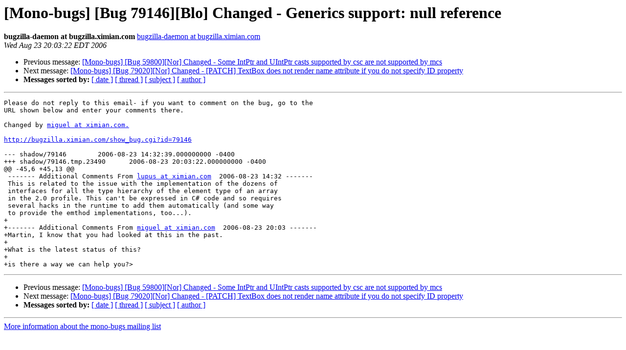

--- FILE ---
content_type: text/html; charset=utf-8
request_url: https://mono.github.io/mail-archives/mono-bugs/2006-August/045884.html
body_size: 1110
content:
<!DOCTYPE HTML PUBLIC "-//W3C//DTD HTML 3.2//EN">
<HTML>
 <HEAD>
   <TITLE> [Mono-bugs] [Bug 79146][Blo] Changed - Generics support: null	reference
   </TITLE>
   <LINK REL="Index" HREF="index.html" >
   <LINK REL="made" HREF="mailto:mono-bugs%40lists.ximian.com?Subject=%5BMono-bugs%5D%20%5BBug%2079146%5D%5BBlo%5D%20Changed%20-%20Generics%20support%3A%20null%0A%09reference&In-Reply-To=bug-79146%40chernobyl.ximian.com">
   <META NAME="robots" CONTENT="index,nofollow">
   <META http-equiv="Content-Type" content="text/html; charset=us-ascii">
   <LINK REL="Previous"  HREF="045883.html">
   <LINK REL="Next"  HREF="045885.html">
 </HEAD>
 <BODY BGCOLOR="#ffffff">
   <H1>[Mono-bugs] [Bug 79146][Blo] Changed - Generics support: null	reference</H1>
    <B>bugzilla-daemon at bugzilla.ximian.com</B> 
    <A HREF="mailto:mono-bugs%40lists.ximian.com?Subject=%5BMono-bugs%5D%20%5BBug%2079146%5D%5BBlo%5D%20Changed%20-%20Generics%20support%3A%20null%0A%09reference&In-Reply-To=bug-79146%40chernobyl.ximian.com"
       TITLE="[Mono-bugs] [Bug 79146][Blo] Changed - Generics support: null	reference">bugzilla-daemon at bugzilla.ximian.com
       </A><BR>
    <I>Wed Aug 23 20:03:22 EDT 2006</I>
    <P><UL>
        <LI>Previous message: <A HREF="045883.html">[Mono-bugs] [Bug 59800][Nor] Changed - Some IntPtr and UIntPtr	casts supported by csc are not supported by mcs
</A></li>
        <LI>Next message: <A HREF="045885.html">[Mono-bugs] [Bug 79020][Nor] Changed - [PATCH] TextBox does not	render name attribute if you do not specify ID property
</A></li>
         <LI> <B>Messages sorted by:</B> 
              <a href="date.html#45884">[ date ]</a>
              <a href="thread.html#45884">[ thread ]</a>
              <a href="subject.html#45884">[ subject ]</a>
              <a href="author.html#45884">[ author ]</a>
         </LI>
       </UL>
    <HR>  
<!--beginarticle-->
<PRE>Please do not reply to this email- if you want to comment on the bug, go to the
URL shown below and enter your comments there.

Changed by <A HREF="http://lists.ximian.com/mailman/listinfo/mono-bugs">miguel at ximian.com.</A>

<A HREF="http://bugzilla.ximian.com/show_bug.cgi?id=79146">http://bugzilla.ximian.com/show_bug.cgi?id=79146</A>

--- shadow/79146	2006-08-23 14:32:39.000000000 -0400
+++ shadow/79146.tmp.23490	2006-08-23 20:03:22.000000000 -0400
@@ -45,6 +45,13 @@
 ------- Additional Comments From <A HREF="http://lists.ximian.com/mailman/listinfo/mono-bugs">lupus at ximian.com</A>  2006-08-23 14:32 -------
 This is related to the issue with the implementation of the dozens of
 interfaces for all the type hierarchy of the element type of an array
 in the 2.0 profile. This can't be expressed in C# code and so requires
 several hacks in the runtime to add them automatically (and some way
 to provide the emthod implementations, too...).
+
+------- Additional Comments From <A HREF="http://lists.ximian.com/mailman/listinfo/mono-bugs">miguel at ximian.com</A>  2006-08-23 20:03 -------
+Martin, I know that you had looked at this in the past.
+
+What is the latest status of this?
+
+is there a way we can help you?&gt;
</PRE>


<!--endarticle-->
    <HR>
    <P><UL>
        <!--threads-->
	<LI>Previous message: <A HREF="045883.html">[Mono-bugs] [Bug 59800][Nor] Changed - Some IntPtr and UIntPtr	casts supported by csc are not supported by mcs
</A></li>
	<LI>Next message: <A HREF="045885.html">[Mono-bugs] [Bug 79020][Nor] Changed - [PATCH] TextBox does not	render name attribute if you do not specify ID property
</A></li>
         <LI> <B>Messages sorted by:</B> 
              <a href="date.html#45884">[ date ]</a>
              <a href="thread.html#45884">[ thread ]</a>
              <a href="subject.html#45884">[ subject ]</a>
              <a href="author.html#45884">[ author ]</a>
         </LI>
       </UL>

<hr>
<a href="http://lists.ximian.com/mailman/listinfo/mono-bugs">More information about the mono-bugs
mailing list</a><br>
</body></html>
